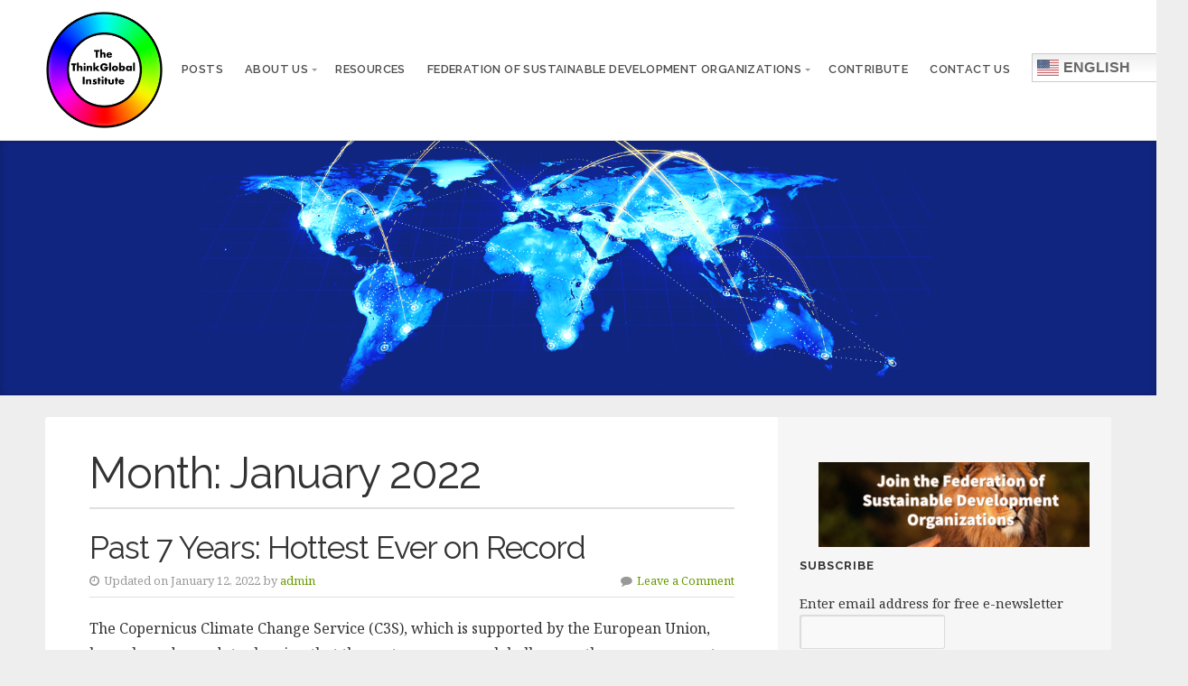

--- FILE ---
content_type: text/html; charset=UTF-8
request_url: https://www.thinkglobal.org/2022/01/
body_size: 15149
content:
<!DOCTYPE html>

<html class="no-js" dir="ltr" lang="en-US">

<head>

	<meta charset="UTF-8">

	<!-- IE Compatibility Off -->
	<meta http-equiv="X-UA-Compatible" content="IE=edge" />

	<!-- Mobile View -->
	<meta name="viewport" content="width=device-width, initial-scale=1">

	<link rel="profile" href="http://gmpg.org/xfn/11">
	<link rel="pingback" href="https://www.thinkglobal.org/xmlrpc.php">

	<title>January, 2022 | The ThinkGlobal Institute</title>
	<style>img:is([sizes="auto" i], [sizes^="auto," i]) { contain-intrinsic-size: 3000px 1500px }</style>
	
		<!-- All in One SEO 4.9.0 - aioseo.com -->
	<meta name="robots" content="noindex, max-image-preview:large" />
	<meta name="google-site-verification" content="google-site-verification=nRY2N6EhA-qiutI1CvmiLVdsLpVrVvI2vExS_b3xZzk" />
	<link rel="canonical" href="https://www.thinkglobal.org/2022/01/" />
	<meta name="generator" content="All in One SEO (AIOSEO) 4.9.0" />
		<script type="application/ld+json" class="aioseo-schema">
			{"@context":"https:\/\/schema.org","@graph":[{"@type":"BreadcrumbList","@id":"https:\/\/www.thinkglobal.org\/2022\/01\/#breadcrumblist","itemListElement":[{"@type":"ListItem","@id":"https:\/\/www.thinkglobal.org#listItem","position":1,"name":"Home","item":"https:\/\/www.thinkglobal.org","nextItem":{"@type":"ListItem","@id":"https:\/\/www.thinkglobal.org\/2022\/#listItem","name":2022}},{"@type":"ListItem","@id":"https:\/\/www.thinkglobal.org\/2022\/#listItem","position":2,"name":2022,"item":"https:\/\/www.thinkglobal.org\/2022\/","nextItem":{"@type":"ListItem","@id":"https:\/\/www.thinkglobal.org\/2022\/01\/#listItem","name":"01"},"previousItem":{"@type":"ListItem","@id":"https:\/\/www.thinkglobal.org#listItem","name":"Home"}},{"@type":"ListItem","@id":"https:\/\/www.thinkglobal.org\/2022\/01\/#listItem","position":3,"name":"01","previousItem":{"@type":"ListItem","@id":"https:\/\/www.thinkglobal.org\/2022\/#listItem","name":2022}}]},{"@type":"CollectionPage","@id":"https:\/\/www.thinkglobal.org\/2022\/01\/#collectionpage","url":"https:\/\/www.thinkglobal.org\/2022\/01\/","name":"January, 2022 | The ThinkGlobal Institute","inLanguage":"en-US","isPartOf":{"@id":"https:\/\/www.thinkglobal.org\/#website"},"breadcrumb":{"@id":"https:\/\/www.thinkglobal.org\/2022\/01\/#breadcrumblist"}},{"@type":"Organization","@id":"https:\/\/www.thinkglobal.org\/#organization","name":"The ThinkGlobal Institute","description":"Harnessing the Power of Business for a Better World\u2122","url":"https:\/\/www.thinkglobal.org\/","logo":{"@type":"ImageObject","url":"https:\/\/www.thinkglobal.org\/wp-content\/uploads\/2021\/08\/TGI-Blended-Wheel-Logo.png","@id":"https:\/\/www.thinkglobal.org\/2022\/01\/#organizationLogo","width":256,"height":256},"image":{"@id":"https:\/\/www.thinkglobal.org\/2022\/01\/#organizationLogo"}},{"@type":"WebSite","@id":"https:\/\/www.thinkglobal.org\/#website","url":"https:\/\/www.thinkglobal.org\/","name":"The ThinkGlobal Institute","description":"Harnessing the Power of Business for a Better World\u2122","inLanguage":"en-US","publisher":{"@id":"https:\/\/www.thinkglobal.org\/#organization"}}]}
		</script>
		<!-- All in One SEO -->

<link rel='dns-prefetch' href='//static.addtoany.com' />
<link rel='dns-prefetch' href='//www.googletagmanager.com' />
<link rel='dns-prefetch' href='//fonts.googleapis.com' />
<link rel="alternate" type="application/rss+xml" title="The ThinkGlobal Institute &raquo; Feed" href="https://www.thinkglobal.org/feed/" />
<link rel="alternate" type="application/rss+xml" title="The ThinkGlobal Institute &raquo; Comments Feed" href="https://www.thinkglobal.org/comments/feed/" />
		<!-- This site uses the Google Analytics by MonsterInsights plugin v9.10.0 - Using Analytics tracking - https://www.monsterinsights.com/ -->
							<script src="//www.googletagmanager.com/gtag/js?id=G-WG5F92XZ19"  data-cfasync="false" data-wpfc-render="false" type="text/javascript" async></script>
			<script data-cfasync="false" data-wpfc-render="false" type="text/javascript">
				var mi_version = '9.10.0';
				var mi_track_user = true;
				var mi_no_track_reason = '';
								var MonsterInsightsDefaultLocations = {"page_location":"https:\/\/www.thinkglobal.org\/2022\/01\/"};
								if ( typeof MonsterInsightsPrivacyGuardFilter === 'function' ) {
					var MonsterInsightsLocations = (typeof MonsterInsightsExcludeQuery === 'object') ? MonsterInsightsPrivacyGuardFilter( MonsterInsightsExcludeQuery ) : MonsterInsightsPrivacyGuardFilter( MonsterInsightsDefaultLocations );
				} else {
					var MonsterInsightsLocations = (typeof MonsterInsightsExcludeQuery === 'object') ? MonsterInsightsExcludeQuery : MonsterInsightsDefaultLocations;
				}

								var disableStrs = [
										'ga-disable-G-WG5F92XZ19',
									];

				/* Function to detect opted out users */
				function __gtagTrackerIsOptedOut() {
					for (var index = 0; index < disableStrs.length; index++) {
						if (document.cookie.indexOf(disableStrs[index] + '=true') > -1) {
							return true;
						}
					}

					return false;
				}

				/* Disable tracking if the opt-out cookie exists. */
				if (__gtagTrackerIsOptedOut()) {
					for (var index = 0; index < disableStrs.length; index++) {
						window[disableStrs[index]] = true;
					}
				}

				/* Opt-out function */
				function __gtagTrackerOptout() {
					for (var index = 0; index < disableStrs.length; index++) {
						document.cookie = disableStrs[index] + '=true; expires=Thu, 31 Dec 2099 23:59:59 UTC; path=/';
						window[disableStrs[index]] = true;
					}
				}

				if ('undefined' === typeof gaOptout) {
					function gaOptout() {
						__gtagTrackerOptout();
					}
				}
								window.dataLayer = window.dataLayer || [];

				window.MonsterInsightsDualTracker = {
					helpers: {},
					trackers: {},
				};
				if (mi_track_user) {
					function __gtagDataLayer() {
						dataLayer.push(arguments);
					}

					function __gtagTracker(type, name, parameters) {
						if (!parameters) {
							parameters = {};
						}

						if (parameters.send_to) {
							__gtagDataLayer.apply(null, arguments);
							return;
						}

						if (type === 'event') {
														parameters.send_to = monsterinsights_frontend.v4_id;
							var hookName = name;
							if (typeof parameters['event_category'] !== 'undefined') {
								hookName = parameters['event_category'] + ':' + name;
							}

							if (typeof MonsterInsightsDualTracker.trackers[hookName] !== 'undefined') {
								MonsterInsightsDualTracker.trackers[hookName](parameters);
							} else {
								__gtagDataLayer('event', name, parameters);
							}
							
						} else {
							__gtagDataLayer.apply(null, arguments);
						}
					}

					__gtagTracker('js', new Date());
					__gtagTracker('set', {
						'developer_id.dZGIzZG': true,
											});
					if ( MonsterInsightsLocations.page_location ) {
						__gtagTracker('set', MonsterInsightsLocations);
					}
										__gtagTracker('config', 'G-WG5F92XZ19', {"forceSSL":"true","link_attribution":"true"} );
										window.gtag = __gtagTracker;										(function () {
						/* https://developers.google.com/analytics/devguides/collection/analyticsjs/ */
						/* ga and __gaTracker compatibility shim. */
						var noopfn = function () {
							return null;
						};
						var newtracker = function () {
							return new Tracker();
						};
						var Tracker = function () {
							return null;
						};
						var p = Tracker.prototype;
						p.get = noopfn;
						p.set = noopfn;
						p.send = function () {
							var args = Array.prototype.slice.call(arguments);
							args.unshift('send');
							__gaTracker.apply(null, args);
						};
						var __gaTracker = function () {
							var len = arguments.length;
							if (len === 0) {
								return;
							}
							var f = arguments[len - 1];
							if (typeof f !== 'object' || f === null || typeof f.hitCallback !== 'function') {
								if ('send' === arguments[0]) {
									var hitConverted, hitObject = false, action;
									if ('event' === arguments[1]) {
										if ('undefined' !== typeof arguments[3]) {
											hitObject = {
												'eventAction': arguments[3],
												'eventCategory': arguments[2],
												'eventLabel': arguments[4],
												'value': arguments[5] ? arguments[5] : 1,
											}
										}
									}
									if ('pageview' === arguments[1]) {
										if ('undefined' !== typeof arguments[2]) {
											hitObject = {
												'eventAction': 'page_view',
												'page_path': arguments[2],
											}
										}
									}
									if (typeof arguments[2] === 'object') {
										hitObject = arguments[2];
									}
									if (typeof arguments[5] === 'object') {
										Object.assign(hitObject, arguments[5]);
									}
									if ('undefined' !== typeof arguments[1].hitType) {
										hitObject = arguments[1];
										if ('pageview' === hitObject.hitType) {
											hitObject.eventAction = 'page_view';
										}
									}
									if (hitObject) {
										action = 'timing' === arguments[1].hitType ? 'timing_complete' : hitObject.eventAction;
										hitConverted = mapArgs(hitObject);
										__gtagTracker('event', action, hitConverted);
									}
								}
								return;
							}

							function mapArgs(args) {
								var arg, hit = {};
								var gaMap = {
									'eventCategory': 'event_category',
									'eventAction': 'event_action',
									'eventLabel': 'event_label',
									'eventValue': 'event_value',
									'nonInteraction': 'non_interaction',
									'timingCategory': 'event_category',
									'timingVar': 'name',
									'timingValue': 'value',
									'timingLabel': 'event_label',
									'page': 'page_path',
									'location': 'page_location',
									'title': 'page_title',
									'referrer' : 'page_referrer',
								};
								for (arg in args) {
																		if (!(!args.hasOwnProperty(arg) || !gaMap.hasOwnProperty(arg))) {
										hit[gaMap[arg]] = args[arg];
									} else {
										hit[arg] = args[arg];
									}
								}
								return hit;
							}

							try {
								f.hitCallback();
							} catch (ex) {
							}
						};
						__gaTracker.create = newtracker;
						__gaTracker.getByName = newtracker;
						__gaTracker.getAll = function () {
							return [];
						};
						__gaTracker.remove = noopfn;
						__gaTracker.loaded = true;
						window['__gaTracker'] = __gaTracker;
					})();
									} else {
										console.log("");
					(function () {
						function __gtagTracker() {
							return null;
						}

						window['__gtagTracker'] = __gtagTracker;
						window['gtag'] = __gtagTracker;
					})();
									}
			</script>
							<!-- / Google Analytics by MonsterInsights -->
		<script type="text/javascript">
/* <![CDATA[ */
window._wpemojiSettings = {"baseUrl":"https:\/\/s.w.org\/images\/core\/emoji\/16.0.1\/72x72\/","ext":".png","svgUrl":"https:\/\/s.w.org\/images\/core\/emoji\/16.0.1\/svg\/","svgExt":".svg","source":{"concatemoji":"https:\/\/www.thinkglobal.org\/wp-includes\/js\/wp-emoji-release.min.js?ver=6.8.3"}};
/*! This file is auto-generated */
!function(s,n){var o,i,e;function c(e){try{var t={supportTests:e,timestamp:(new Date).valueOf()};sessionStorage.setItem(o,JSON.stringify(t))}catch(e){}}function p(e,t,n){e.clearRect(0,0,e.canvas.width,e.canvas.height),e.fillText(t,0,0);var t=new Uint32Array(e.getImageData(0,0,e.canvas.width,e.canvas.height).data),a=(e.clearRect(0,0,e.canvas.width,e.canvas.height),e.fillText(n,0,0),new Uint32Array(e.getImageData(0,0,e.canvas.width,e.canvas.height).data));return t.every(function(e,t){return e===a[t]})}function u(e,t){e.clearRect(0,0,e.canvas.width,e.canvas.height),e.fillText(t,0,0);for(var n=e.getImageData(16,16,1,1),a=0;a<n.data.length;a++)if(0!==n.data[a])return!1;return!0}function f(e,t,n,a){switch(t){case"flag":return n(e,"\ud83c\udff3\ufe0f\u200d\u26a7\ufe0f","\ud83c\udff3\ufe0f\u200b\u26a7\ufe0f")?!1:!n(e,"\ud83c\udde8\ud83c\uddf6","\ud83c\udde8\u200b\ud83c\uddf6")&&!n(e,"\ud83c\udff4\udb40\udc67\udb40\udc62\udb40\udc65\udb40\udc6e\udb40\udc67\udb40\udc7f","\ud83c\udff4\u200b\udb40\udc67\u200b\udb40\udc62\u200b\udb40\udc65\u200b\udb40\udc6e\u200b\udb40\udc67\u200b\udb40\udc7f");case"emoji":return!a(e,"\ud83e\udedf")}return!1}function g(e,t,n,a){var r="undefined"!=typeof WorkerGlobalScope&&self instanceof WorkerGlobalScope?new OffscreenCanvas(300,150):s.createElement("canvas"),o=r.getContext("2d",{willReadFrequently:!0}),i=(o.textBaseline="top",o.font="600 32px Arial",{});return e.forEach(function(e){i[e]=t(o,e,n,a)}),i}function t(e){var t=s.createElement("script");t.src=e,t.defer=!0,s.head.appendChild(t)}"undefined"!=typeof Promise&&(o="wpEmojiSettingsSupports",i=["flag","emoji"],n.supports={everything:!0,everythingExceptFlag:!0},e=new Promise(function(e){s.addEventListener("DOMContentLoaded",e,{once:!0})}),new Promise(function(t){var n=function(){try{var e=JSON.parse(sessionStorage.getItem(o));if("object"==typeof e&&"number"==typeof e.timestamp&&(new Date).valueOf()<e.timestamp+604800&&"object"==typeof e.supportTests)return e.supportTests}catch(e){}return null}();if(!n){if("undefined"!=typeof Worker&&"undefined"!=typeof OffscreenCanvas&&"undefined"!=typeof URL&&URL.createObjectURL&&"undefined"!=typeof Blob)try{var e="postMessage("+g.toString()+"("+[JSON.stringify(i),f.toString(),p.toString(),u.toString()].join(",")+"));",a=new Blob([e],{type:"text/javascript"}),r=new Worker(URL.createObjectURL(a),{name:"wpTestEmojiSupports"});return void(r.onmessage=function(e){c(n=e.data),r.terminate(),t(n)})}catch(e){}c(n=g(i,f,p,u))}t(n)}).then(function(e){for(var t in e)n.supports[t]=e[t],n.supports.everything=n.supports.everything&&n.supports[t],"flag"!==t&&(n.supports.everythingExceptFlag=n.supports.everythingExceptFlag&&n.supports[t]);n.supports.everythingExceptFlag=n.supports.everythingExceptFlag&&!n.supports.flag,n.DOMReady=!1,n.readyCallback=function(){n.DOMReady=!0}}).then(function(){return e}).then(function(){var e;n.supports.everything||(n.readyCallback(),(e=n.source||{}).concatemoji?t(e.concatemoji):e.wpemoji&&e.twemoji&&(t(e.twemoji),t(e.wpemoji)))}))}((window,document),window._wpemojiSettings);
/* ]]> */
</script>
<!-- www.thinkglobal.org is managing ads with Advanced Ads 2.0.14 – https://wpadvancedads.com/ --><script id="think-ready">
			window.advanced_ads_ready=function(e,a){a=a||"complete";var d=function(e){return"interactive"===a?"loading"!==e:"complete"===e};d(document.readyState)?e():document.addEventListener("readystatechange",(function(a){d(a.target.readyState)&&e()}),{once:"interactive"===a})},window.advanced_ads_ready_queue=window.advanced_ads_ready_queue||[];		</script>
		<style id='wp-emoji-styles-inline-css' type='text/css'>

	img.wp-smiley, img.emoji {
		display: inline !important;
		border: none !important;
		box-shadow: none !important;
		height: 1em !important;
		width: 1em !important;
		margin: 0 0.07em !important;
		vertical-align: -0.1em !important;
		background: none !important;
		padding: 0 !important;
	}
</style>
<link rel='stylesheet' id='wp-block-library-css' href='https://www.thinkglobal.org/wp-includes/css/dist/block-library/style.min.css?ver=6.8.3' type='text/css' media='all' />
<style id='classic-theme-styles-inline-css' type='text/css'>
/*! This file is auto-generated */
.wp-block-button__link{color:#fff;background-color:#32373c;border-radius:9999px;box-shadow:none;text-decoration:none;padding:calc(.667em + 2px) calc(1.333em + 2px);font-size:1.125em}.wp-block-file__button{background:#32373c;color:#fff;text-decoration:none}
</style>
<link rel='stylesheet' id='aioseo/css/src/vue/standalone/blocks/table-of-contents/global.scss-css' href='https://www.thinkglobal.org/wp-content/plugins/all-in-one-seo-pack/dist/Lite/assets/css/table-of-contents/global.e90f6d47.css?ver=4.9.0' type='text/css' media='all' />
<link rel='stylesheet' id='Connections_Directory/Block/Carousel/Style-css' href='//www.thinkglobal.org/wp-content/plugins/connections/assets/dist/block/carousel/style.css?ver=1731554875' type='text/css' media='all' />
<link rel='stylesheet' id='Connections_Directory/Block/Team/Style-css' href='//www.thinkglobal.org/wp-content/plugins/connections/assets/dist/block/team/style.css?ver=1731554875' type='text/css' media='all' />
<style id='global-styles-inline-css' type='text/css'>
:root{--wp--preset--aspect-ratio--square: 1;--wp--preset--aspect-ratio--4-3: 4/3;--wp--preset--aspect-ratio--3-4: 3/4;--wp--preset--aspect-ratio--3-2: 3/2;--wp--preset--aspect-ratio--2-3: 2/3;--wp--preset--aspect-ratio--16-9: 16/9;--wp--preset--aspect-ratio--9-16: 9/16;--wp--preset--color--black: #000000;--wp--preset--color--cyan-bluish-gray: #abb8c3;--wp--preset--color--white: #ffffff;--wp--preset--color--pale-pink: #f78da7;--wp--preset--color--vivid-red: #cf2e2e;--wp--preset--color--luminous-vivid-orange: #ff6900;--wp--preset--color--luminous-vivid-amber: #fcb900;--wp--preset--color--light-green-cyan: #7bdcb5;--wp--preset--color--vivid-green-cyan: #00d084;--wp--preset--color--pale-cyan-blue: #8ed1fc;--wp--preset--color--vivid-cyan-blue: #0693e3;--wp--preset--color--vivid-purple: #9b51e0;--wp--preset--gradient--vivid-cyan-blue-to-vivid-purple: linear-gradient(135deg,rgba(6,147,227,1) 0%,rgb(155,81,224) 100%);--wp--preset--gradient--light-green-cyan-to-vivid-green-cyan: linear-gradient(135deg,rgb(122,220,180) 0%,rgb(0,208,130) 100%);--wp--preset--gradient--luminous-vivid-amber-to-luminous-vivid-orange: linear-gradient(135deg,rgba(252,185,0,1) 0%,rgba(255,105,0,1) 100%);--wp--preset--gradient--luminous-vivid-orange-to-vivid-red: linear-gradient(135deg,rgba(255,105,0,1) 0%,rgb(207,46,46) 100%);--wp--preset--gradient--very-light-gray-to-cyan-bluish-gray: linear-gradient(135deg,rgb(238,238,238) 0%,rgb(169,184,195) 100%);--wp--preset--gradient--cool-to-warm-spectrum: linear-gradient(135deg,rgb(74,234,220) 0%,rgb(151,120,209) 20%,rgb(207,42,186) 40%,rgb(238,44,130) 60%,rgb(251,105,98) 80%,rgb(254,248,76) 100%);--wp--preset--gradient--blush-light-purple: linear-gradient(135deg,rgb(255,206,236) 0%,rgb(152,150,240) 100%);--wp--preset--gradient--blush-bordeaux: linear-gradient(135deg,rgb(254,205,165) 0%,rgb(254,45,45) 50%,rgb(107,0,62) 100%);--wp--preset--gradient--luminous-dusk: linear-gradient(135deg,rgb(255,203,112) 0%,rgb(199,81,192) 50%,rgb(65,88,208) 100%);--wp--preset--gradient--pale-ocean: linear-gradient(135deg,rgb(255,245,203) 0%,rgb(182,227,212) 50%,rgb(51,167,181) 100%);--wp--preset--gradient--electric-grass: linear-gradient(135deg,rgb(202,248,128) 0%,rgb(113,206,126) 100%);--wp--preset--gradient--midnight: linear-gradient(135deg,rgb(2,3,129) 0%,rgb(40,116,252) 100%);--wp--preset--font-size--small: 13px;--wp--preset--font-size--medium: 20px;--wp--preset--font-size--large: 36px;--wp--preset--font-size--x-large: 42px;--wp--preset--spacing--20: 0.44rem;--wp--preset--spacing--30: 0.67rem;--wp--preset--spacing--40: 1rem;--wp--preset--spacing--50: 1.5rem;--wp--preset--spacing--60: 2.25rem;--wp--preset--spacing--70: 3.38rem;--wp--preset--spacing--80: 5.06rem;--wp--preset--shadow--natural: 6px 6px 9px rgba(0, 0, 0, 0.2);--wp--preset--shadow--deep: 12px 12px 50px rgba(0, 0, 0, 0.4);--wp--preset--shadow--sharp: 6px 6px 0px rgba(0, 0, 0, 0.2);--wp--preset--shadow--outlined: 6px 6px 0px -3px rgba(255, 255, 255, 1), 6px 6px rgba(0, 0, 0, 1);--wp--preset--shadow--crisp: 6px 6px 0px rgba(0, 0, 0, 1);}:where(.is-layout-flex){gap: 0.5em;}:where(.is-layout-grid){gap: 0.5em;}body .is-layout-flex{display: flex;}.is-layout-flex{flex-wrap: wrap;align-items: center;}.is-layout-flex > :is(*, div){margin: 0;}body .is-layout-grid{display: grid;}.is-layout-grid > :is(*, div){margin: 0;}:where(.wp-block-columns.is-layout-flex){gap: 2em;}:where(.wp-block-columns.is-layout-grid){gap: 2em;}:where(.wp-block-post-template.is-layout-flex){gap: 1.25em;}:where(.wp-block-post-template.is-layout-grid){gap: 1.25em;}.has-black-color{color: var(--wp--preset--color--black) !important;}.has-cyan-bluish-gray-color{color: var(--wp--preset--color--cyan-bluish-gray) !important;}.has-white-color{color: var(--wp--preset--color--white) !important;}.has-pale-pink-color{color: var(--wp--preset--color--pale-pink) !important;}.has-vivid-red-color{color: var(--wp--preset--color--vivid-red) !important;}.has-luminous-vivid-orange-color{color: var(--wp--preset--color--luminous-vivid-orange) !important;}.has-luminous-vivid-amber-color{color: var(--wp--preset--color--luminous-vivid-amber) !important;}.has-light-green-cyan-color{color: var(--wp--preset--color--light-green-cyan) !important;}.has-vivid-green-cyan-color{color: var(--wp--preset--color--vivid-green-cyan) !important;}.has-pale-cyan-blue-color{color: var(--wp--preset--color--pale-cyan-blue) !important;}.has-vivid-cyan-blue-color{color: var(--wp--preset--color--vivid-cyan-blue) !important;}.has-vivid-purple-color{color: var(--wp--preset--color--vivid-purple) !important;}.has-black-background-color{background-color: var(--wp--preset--color--black) !important;}.has-cyan-bluish-gray-background-color{background-color: var(--wp--preset--color--cyan-bluish-gray) !important;}.has-white-background-color{background-color: var(--wp--preset--color--white) !important;}.has-pale-pink-background-color{background-color: var(--wp--preset--color--pale-pink) !important;}.has-vivid-red-background-color{background-color: var(--wp--preset--color--vivid-red) !important;}.has-luminous-vivid-orange-background-color{background-color: var(--wp--preset--color--luminous-vivid-orange) !important;}.has-luminous-vivid-amber-background-color{background-color: var(--wp--preset--color--luminous-vivid-amber) !important;}.has-light-green-cyan-background-color{background-color: var(--wp--preset--color--light-green-cyan) !important;}.has-vivid-green-cyan-background-color{background-color: var(--wp--preset--color--vivid-green-cyan) !important;}.has-pale-cyan-blue-background-color{background-color: var(--wp--preset--color--pale-cyan-blue) !important;}.has-vivid-cyan-blue-background-color{background-color: var(--wp--preset--color--vivid-cyan-blue) !important;}.has-vivid-purple-background-color{background-color: var(--wp--preset--color--vivid-purple) !important;}.has-black-border-color{border-color: var(--wp--preset--color--black) !important;}.has-cyan-bluish-gray-border-color{border-color: var(--wp--preset--color--cyan-bluish-gray) !important;}.has-white-border-color{border-color: var(--wp--preset--color--white) !important;}.has-pale-pink-border-color{border-color: var(--wp--preset--color--pale-pink) !important;}.has-vivid-red-border-color{border-color: var(--wp--preset--color--vivid-red) !important;}.has-luminous-vivid-orange-border-color{border-color: var(--wp--preset--color--luminous-vivid-orange) !important;}.has-luminous-vivid-amber-border-color{border-color: var(--wp--preset--color--luminous-vivid-amber) !important;}.has-light-green-cyan-border-color{border-color: var(--wp--preset--color--light-green-cyan) !important;}.has-vivid-green-cyan-border-color{border-color: var(--wp--preset--color--vivid-green-cyan) !important;}.has-pale-cyan-blue-border-color{border-color: var(--wp--preset--color--pale-cyan-blue) !important;}.has-vivid-cyan-blue-border-color{border-color: var(--wp--preset--color--vivid-cyan-blue) !important;}.has-vivid-purple-border-color{border-color: var(--wp--preset--color--vivid-purple) !important;}.has-vivid-cyan-blue-to-vivid-purple-gradient-background{background: var(--wp--preset--gradient--vivid-cyan-blue-to-vivid-purple) !important;}.has-light-green-cyan-to-vivid-green-cyan-gradient-background{background: var(--wp--preset--gradient--light-green-cyan-to-vivid-green-cyan) !important;}.has-luminous-vivid-amber-to-luminous-vivid-orange-gradient-background{background: var(--wp--preset--gradient--luminous-vivid-amber-to-luminous-vivid-orange) !important;}.has-luminous-vivid-orange-to-vivid-red-gradient-background{background: var(--wp--preset--gradient--luminous-vivid-orange-to-vivid-red) !important;}.has-very-light-gray-to-cyan-bluish-gray-gradient-background{background: var(--wp--preset--gradient--very-light-gray-to-cyan-bluish-gray) !important;}.has-cool-to-warm-spectrum-gradient-background{background: var(--wp--preset--gradient--cool-to-warm-spectrum) !important;}.has-blush-light-purple-gradient-background{background: var(--wp--preset--gradient--blush-light-purple) !important;}.has-blush-bordeaux-gradient-background{background: var(--wp--preset--gradient--blush-bordeaux) !important;}.has-luminous-dusk-gradient-background{background: var(--wp--preset--gradient--luminous-dusk) !important;}.has-pale-ocean-gradient-background{background: var(--wp--preset--gradient--pale-ocean) !important;}.has-electric-grass-gradient-background{background: var(--wp--preset--gradient--electric-grass) !important;}.has-midnight-gradient-background{background: var(--wp--preset--gradient--midnight) !important;}.has-small-font-size{font-size: var(--wp--preset--font-size--small) !important;}.has-medium-font-size{font-size: var(--wp--preset--font-size--medium) !important;}.has-large-font-size{font-size: var(--wp--preset--font-size--large) !important;}.has-x-large-font-size{font-size: var(--wp--preset--font-size--x-large) !important;}
:where(.wp-block-post-template.is-layout-flex){gap: 1.25em;}:where(.wp-block-post-template.is-layout-grid){gap: 1.25em;}
:where(.wp-block-columns.is-layout-flex){gap: 2em;}:where(.wp-block-columns.is-layout-grid){gap: 2em;}
:root :where(.wp-block-pullquote){font-size: 1.5em;line-height: 1.6;}
</style>
<link rel='stylesheet' id='cn-category-list-css' href='//www.thinkglobal.org/wp-content/plugins/connections-enhanced-categories/assets/css/cn-category-list.min.css?ver=6.8.3' type='text/css' media='all' />
<link rel='stylesheet' id='cn-widgets-css' href='//www.thinkglobal.org/wp-content/plugins/connections-widgets/assets/css/cn-widgets.min.css?ver=6.8.3' type='text/css' media='all' />
<link rel='stylesheet' id='givingpress-lite-style-css' href='https://www.thinkglobal.org/wp-content/themes/givingpress-lite/style.css?ver=6.8.3' type='text/css' media='all' />
<link rel='stylesheet' id='givingpress-lite-style-mobile-css' href='https://www.thinkglobal.org/wp-content/themes/givingpress-lite/css/style-mobile.css?ver=1.0' type='text/css' media='all' />
<link rel='stylesheet' id='font-awesome-css' href='https://www.thinkglobal.org/wp-content/themes/givingpress-lite/css/font-awesome.css?ver=1.0' type='text/css' media='all' />
<link rel='stylesheet' id='giving-fonts-css' href='https://fonts.googleapis.com/css?family=Oswald%3A400%2C700%2C300%7COpen+Sans%3A400%2C300%2C600%2C700%2C800%2C800italic%2C700italic%2C600italic%2C400italic%2C300italic%7CMerriweather%3A400%2C700%2C300%2C900%7CPlayfair+Display%3A400%2C400italic%2C700%2C700italic%2C900%2C900italic%7CMontserrat%3A400%2C700%7CRaleway%3A400%2C100%2C200%2C300%2C500%2C600%2C700%2C800%2C900%7CNoto+Serif%3A400%2C400i%2C700%2C700i&#038;subset=latin%2Clatin-ext' type='text/css' media='all' />
<link rel='stylesheet' id='cn-public-css' href='//www.thinkglobal.org/wp-content/plugins/connections/assets/dist/frontend/style.css?ver=10.4.66-1731554875' type='text/css' media='all' />
<link rel='stylesheet' id='cnt-cmap-css' href='//www.thinkglobal.org/wp-content/plugins/connections-cmap/cmap.min.css?ver=5.6' type='text/css' media='all' />
<style id='cnt-cmap-inline-css' type='text/css'>
/* cMap Template Customizer Custom Styles */
#cn-cmap .cn-list-row h2 .fn,
#cn-cmap .cn-list-row-alternate h2 .fn {
	color: #000;
}
#cn-cmap .cn-list-row,
#cn-cmap .cn-list-row-alternate {
	color: #000;
}
#cn-cmap span.contact-label,
#cn-cmap span.cn-relation-label,
#cn-cmap span.adr span.address-name,
#cn-cmap span.tel span.phone-name,
#cn-cmap span.email span.email-name,
#cn-cmap span.im-network span.im-name,
#cn-cmap span.link span.link-name,
#cn-cmap span.cn-date span.date-name {
	color: #000;
}
#cn-cmap .cn-list-row a,
#cn-cmap .cn-list-row a:visited,
#cn-cmap .cn-list-row-alternate a,
#cn-cmap .cn-list-row-alternate a:visited {
	color: #000;
}
#cn-cmap .cn-content-tray .cn-bio-tray,
#cn-cmap .cn-content-tray .cn-note-tray,
#cn-cmap .cn-content-tray .cn-gmap {
	background-color: #F1F1F1;
}
#cn-cmap .cn-content-tray {
	color: #000;
}
#cn-cmap .cn-content-tray a,
#cn-cmap .cn-content-tray a:visited {
	color: #000;
}
</style>
<link rel='stylesheet' id='cnt-profile-css' href='//www.thinkglobal.org/wp-content/plugins/connections/templates/profile/profile.css?ver=3.0' type='text/css' media='all' />
<link rel='stylesheet' id='addtoany-css' href='https://www.thinkglobal.org/wp-content/plugins/add-to-any/addtoany.min.css?ver=1.16' type='text/css' media='all' />
<link rel='stylesheet' id='cn-brandicons-css' href='//www.thinkglobal.org/wp-content/plugins/connections/assets/vendor/icomoon-brands/style.css?ver=10.4.66' type='text/css' media='all' />
<link rel='stylesheet' id='cn-chosen-css' href='//www.thinkglobal.org/wp-content/plugins/connections/assets/vendor/chosen/chosen.min.css?ver=1.8.7' type='text/css' media='all' />
<link rel='stylesheet' id='cn-form-public-css' href='https://www.thinkglobal.org/wp-content/plugins/connections-form/css/cn-form-user.min.css?ver=3.1' type='text/css' media='all' />
<script type="text/javascript" src="https://www.thinkglobal.org/wp-content/plugins/google-analytics-for-wordpress/assets/js/frontend-gtag.min.js?ver=9.10.0" id="monsterinsights-frontend-script-js" async="async" data-wp-strategy="async"></script>
<script data-cfasync="false" data-wpfc-render="false" type="text/javascript" id='monsterinsights-frontend-script-js-extra'>/* <![CDATA[ */
var monsterinsights_frontend = {"js_events_tracking":"true","download_extensions":"doc,pdf,ppt,zip,xls,docx,pptx,xlsx","inbound_paths":"[{\"path\":\"\\\/go\\\/\",\"label\":\"affiliate\"},{\"path\":\"\\\/recommend\\\/\",\"label\":\"affiliate\"}]","home_url":"https:\/\/www.thinkglobal.org","hash_tracking":"false","v4_id":"G-WG5F92XZ19"};/* ]]> */
</script>
<script type="text/javascript" id="addtoany-core-js-before">
/* <![CDATA[ */
window.a2a_config=window.a2a_config||{};a2a_config.callbacks=[];a2a_config.overlays=[];a2a_config.templates={};
/* ]]> */
</script>
<script type="text/javascript" defer src="https://static.addtoany.com/menu/page.js" id="addtoany-core-js"></script>
<script type="text/javascript" src="https://www.thinkglobal.org/wp-includes/js/jquery/jquery.min.js?ver=3.7.1" id="jquery-core-js"></script>
<script type="text/javascript" src="https://www.thinkglobal.org/wp-includes/js/jquery/jquery-migrate.min.js?ver=3.4.1" id="jquery-migrate-js"></script>
<script type="text/javascript" defer src="https://www.thinkglobal.org/wp-content/plugins/add-to-any/addtoany.min.js?ver=1.1" id="addtoany-jquery-js"></script>
<script type="text/javascript" src="https://www.thinkglobal.org/wp-includes/js/hoverIntent.min.js?ver=1.10.2" id="hoverIntent-js"></script>
<script type="text/javascript" src="https://www.thinkglobal.org/wp-content/themes/givingpress-lite/js/superfish.js?ver=20130729" id="superfish-js"></script>
<script type="text/javascript" src="https://www.thinkglobal.org/wp-content/themes/givingpress-lite/js/jquery.fitvids.js?ver=20130729" id="fitvids-js"></script>

<!-- Google tag (gtag.js) snippet added by Site Kit -->
<!-- Google Analytics snippet added by Site Kit -->
<script type="text/javascript" src="https://www.googletagmanager.com/gtag/js?id=G-CJS558ECQP" id="google_gtagjs-js" async></script>
<script type="text/javascript" id="google_gtagjs-js-after">
/* <![CDATA[ */
window.dataLayer = window.dataLayer || [];function gtag(){dataLayer.push(arguments);}
gtag("set","linker",{"domains":["www.thinkglobal.org"]});
gtag("js", new Date());
gtag("set", "developer_id.dZTNiMT", true);
gtag("config", "G-CJS558ECQP");
/* ]]> */
</script>
<link rel="https://api.w.org/" href="https://www.thinkglobal.org/wp-json/" /><link rel="EditURI" type="application/rsd+xml" title="RSD" href="https://www.thinkglobal.org/xmlrpc.php?rsd" />
<meta name="generator" content="WordPress 6.8.3" />
<meta name="generator" content="Site Kit by Google 1.166.0" /><link rel="icon" href="https://www.thinkglobal.org/wp-content/uploads/2019/12/cropped-SDG-Logo-PNG-32x32.png" sizes="32x32" />
<link rel="icon" href="https://www.thinkglobal.org/wp-content/uploads/2019/12/cropped-SDG-Logo-PNG-192x192.png" sizes="192x192" />
<link rel="apple-touch-icon" href="https://www.thinkglobal.org/wp-content/uploads/2019/12/cropped-SDG-Logo-PNG-180x180.png" />
<meta name="msapplication-TileImage" content="https://www.thinkglobal.org/wp-content/uploads/2019/12/cropped-SDG-Logo-PNG-270x270.png" />
		<style type="text/css" id="wp-custom-css">
			#nav-bar {
	justify-content: flex-start;
}
#menu-primary-navigation-menu {
	margin-left: 20px;
}
form.cn-form div {
	overflow: initial;
}span.adr.cn-address span.locality:after {
	content:","
}		</style>
		
</head>

<body class="archive date wp-custom-logo wp-theme-givingpress-lite not-front givingpress-lite-right-sidebar no-social-menu givingpress-lite-header-active givingpress-lite-title-inactive givingpress-lite-logo-active givingpress-lite-description-left givingpress-lite-logo-left aa-prefix-think-">

<!-- BEGIN #wrapper -->
<div id="wrapper">

<!-- BEGIN #top-info -->
<div id="top-info">

	
	<!-- BEGIN #top-nav -->
	<div id="top-nav">

		<!-- BEGIN .row -->
		<div class="row">

			<!-- BEGIN .content -->
			<div class="content no-bg">

				<!-- BEGIN #nav-bar -->
				<div id="nav-bar">

					
						<div class="toggle-holder">

					
					
<style>
.custom-logo {
	height: 131px;
	max-height: 280px;
	max-width: 640px;
	width: 131px;
}
</style><a href="https://www.thinkglobal.org/" class="custom-logo-link" rel="home"><img width="256" height="256" src="https://www.thinkglobal.org/wp-content/uploads/2020/01/TGI-Blended-Wheel-Logo.png" class="custom-logo" alt="The ThinkGlobal Institute" decoding="async" fetchpriority="high" srcset="https://www.thinkglobal.org/wp-content/uploads/2020/01/TGI-Blended-Wheel-Logo.png 256w, https://www.thinkglobal.org/wp-content/uploads/2020/01/TGI-Blended-Wheel-Logo-150x150.png 150w" sizes="(max-width: 256px) 100vw, 256px" /></a>
					
						<button class="menu-toggle"><i class="fa fa-bars"></i></button>

						</div>

						<!-- BEGIN #navigation -->
						<nav id="navigation" class="navigation-main">

							<div class="menu-primary-navigation-menu-container"><ul id="menu-primary-navigation-menu" class="menu"><li id="menu-item-493" class="menu-item menu-item-type-post_type menu-item-object-page current_page_parent menu-item-493"><a href="https://www.thinkglobal.org/posts/">Posts</a></li>
<li id="menu-item-350" class="menu-item menu-item-type-post_type menu-item-object-page menu-item-has-children menu-item-350"><a href="https://www.thinkglobal.org/about-us/">About Us</a>
<ul class="sub-menu">
	<li id="menu-item-378" class="menu-item menu-item-type-post_type menu-item-object-page menu-item-privacy-policy menu-item-378"><a rel="privacy-policy" href="https://www.thinkglobal.org/privacy-policy/">Privacy Policy</a></li>
	<li id="menu-item-533" class="menu-item menu-item-type-post_type menu-item-object-page menu-item-533"><a href="https://www.thinkglobal.org/privacy-policy/terms-and-conditions/">Terms and Conditions</a></li>
</ul>
</li>
<li id="menu-item-343" class="menu-item menu-item-type-post_type menu-item-object-page menu-item-343"><a href="https://www.thinkglobal.org/sdg-resources/">Resources</a></li>
<li id="menu-item-717" class="menu-item menu-item-type-post_type menu-item-object-page menu-item-has-children menu-item-717"><a href="https://www.thinkglobal.org/fosdo-directory/">Federation of Sustainable Development Organizations</a>
<ul class="sub-menu">
	<li id="menu-item-365" class="menu-item menu-item-type-post_type menu-item-object-page menu-item-365"><a href="https://www.thinkglobal.org/fosdo-directory/federation-for-sustainable-development/">Registration Form</a></li>
</ul>
</li>
<li id="menu-item-453" class="menu-item menu-item-type-post_type menu-item-object-page menu-item-453"><a href="https://www.thinkglobal.org/contribute-to-the-thinkglobal-institute/">Contribute</a></li>
<li id="menu-item-359" class="menu-item menu-item-type-post_type menu-item-object-page menu-item-359"><a href="https://www.thinkglobal.org/contact-us/">Contact Us</a></li>
<li style="position:relative;" class="menu-item menu-item-gtranslate"><div style="position:absolute;white-space:nowrap;" id="gtranslate_menu_wrapper_72371"></div></li></ul></div>
						<!-- END #navigation -->
						</nav>

					
				<!-- END #nav-bar -->
				</div>

			<!-- END .content -->
			</div>

		<!-- END .row -->
		</div>

	<!-- END #top-nav -->
	</div>

<!-- END #top-info -->
</div>



<!-- BEGIN #header -->
<div id="header">

	
	<!-- BEGIN .custom-header -->
	<div class="custom-header bg-image" style="background-image: url(https://www.thinkglobal.org/wp-content/uploads/2020/01/Carousel-image-map-1500x430-1.png);">

	
	<!-- BEGIN #site-info -->
	<div id="site-info">

		<!-- BEGIN .content -->
		<div class="content">

			<div id="header-content" class="vertical-center">

				
			</div>

			
			<img class="hide-img" src="https://www.thinkglobal.org/wp-content/uploads/2020/01/Carousel-image-map-1500x430-1.png" height="430" width="1800" alt="The ThinkGlobal Institute" />

			
		<!-- END .content -->
		</div>

	<!-- END #site-info -->
	</div>

	
	<!-- BEGIN .custom-header -->
	</div>

	
<!-- END #header -->
</div>


<!-- BEGIN .container -->
<div class="container">

<!-- BEGIN .post class -->
<div class="post-1125 post type-post status-publish format-standard hentry category-european-union category-climate-action-sdg-goal-13 tag-climate-change tag-european-union tag-sustainable-development-goals tag-united-nations no-comments" id="post-1125">

	<!-- BEGIN .row -->
	<div class="row">

		<!-- BEGIN .content -->
		<div class="content">

			
				<!-- BEGIN .eleven columns -->
				<div class="eleven columns">

					<!-- BEGIN .postarea -->
					<div class="postarea clearfix">

						<h2 class="headline archive-headline">
							Month: <span>January 2022</span>						</h2>

						

<!-- BEGIN .post class -->
<div class="archive-holder post-1125 post type-post status-publish format-standard hentry category-european-union category-climate-action-sdg-goal-13 tag-climate-change tag-european-union tag-sustainable-development-goals tag-united-nations no-comments" id="post-1125">

	<h2 class="headline small"><a href="https://www.thinkglobal.org/past-7-years-hottest-ever-on-record/" rel="bookmark">Past 7 Years: Hottest Ever on Record</a></h2>

	<div class="post-date">
		<p class="align-left"><i class="fa fa-clock-o"></i>
							Updated on January 12, 2022						by <a href="https://www.thinkglobal.org/author/greg/" title="Posts by admin" rel="author">admin</a>		</p>
					<p class="align-right"><i class="fa fa-comment"></i> <a href="https://www.thinkglobal.org/past-7-years-hottest-ever-on-record/#comments">Leave a Comment</a></p>
			</div>

	
	<p>The Copernicus Climate Change Service (C3S), which is supported by the European Union, has released new data showing that the past seven years globally were the seven warmest on record. Globally, noted a C3S report, 2021 was the&#8230; <a class="read-more" href="https://www.thinkglobal.org/past-7-years-hottest-ever-on-record/">Read More</a></p>
<div class="addtoany_share_save_container addtoany_content addtoany_content_bottom"><div class="a2a_kit a2a_kit_size_32 addtoany_list" data-a2a-url="https://www.thinkglobal.org/past-7-years-hottest-ever-on-record/" data-a2a-title="Past 7 Years: Hottest Ever on Record"><a class="a2a_button_facebook" href="https://www.addtoany.com/add_to/facebook?linkurl=https%3A%2F%2Fwww.thinkglobal.org%2Fpast-7-years-hottest-ever-on-record%2F&amp;linkname=Past%207%20Years%3A%20Hottest%20Ever%20on%20Record" title="Facebook" rel="nofollow noopener" target="_blank"></a><a class="a2a_button_twitter" href="https://www.addtoany.com/add_to/twitter?linkurl=https%3A%2F%2Fwww.thinkglobal.org%2Fpast-7-years-hottest-ever-on-record%2F&amp;linkname=Past%207%20Years%3A%20Hottest%20Ever%20on%20Record" title="Twitter" rel="nofollow noopener" target="_blank"></a><a class="a2a_button_linkedin" href="https://www.addtoany.com/add_to/linkedin?linkurl=https%3A%2F%2Fwww.thinkglobal.org%2Fpast-7-years-hottest-ever-on-record%2F&amp;linkname=Past%207%20Years%3A%20Hottest%20Ever%20on%20Record" title="LinkedIn" rel="nofollow noopener" target="_blank"></a><a class="a2a_button_email" href="https://www.addtoany.com/add_to/email?linkurl=https%3A%2F%2Fwww.thinkglobal.org%2Fpast-7-years-hottest-ever-on-record%2F&amp;linkname=Past%207%20Years%3A%20Hottest%20Ever%20on%20Record" title="Email" rel="nofollow noopener" target="_blank"></a><a class="a2a_dd addtoany_share_save addtoany_share" href="https://www.addtoany.com/share"></a></div></div>
	
		<!-- BEGIN .post-meta -->
		<div class="post-meta">

			<p><i class="fa fa-bars"></i> Category: <a href="https://www.thinkglobal.org/category/european-union/" rel="category tag">European Union</a>, <a href="https://www.thinkglobal.org/category/climate-action-sdg-goal-13/" rel="category tag">SDG Goal 13: Climate Action</a> <i class="fa fa-tags"></i> Tags: <a href="https://www.thinkglobal.org/tag/climate-change/" rel="tag">Climate Change</a>, <a href="https://www.thinkglobal.org/tag/european-union/" rel="tag">european union</a>, <a href="https://www.thinkglobal.org/tag/sustainable-development-goals/" rel="tag">sustainable development goals</a>, <a href="https://www.thinkglobal.org/tag/united-nations/" rel="tag">United Nations</a></p>

		<!-- END .post-meta -->
		</div>

	
<!-- END .post class -->
</div>


<!-- BEGIN .post class -->
<div class="archive-holder post-1119 post type-post status-publish format-standard hentry category-affordable-and-clean-energy-sdg-goal-7 category-climate-action-sdg-goal-13 category-united-nations-sdgs tag-climate-change tag-sdgs tag-sustainable-development-goals tag-united-nations no-comments" id="post-1119">

	<h2 class="headline small"><a href="https://www.thinkglobal.org/un-leads-effort-to-reduce-dependence-on-fossil-fuels/" rel="bookmark">UN Leads Effort To Reduce Dependence on Fossil Fuels</a></h2>

	<div class="post-date">
		<p class="align-left"><i class="fa fa-clock-o"></i>
							Posted on January 8, 2022						by <a href="https://www.thinkglobal.org/author/greg/" title="Posts by admin" rel="author">admin</a>		</p>
					<p class="align-right"><i class="fa fa-comment"></i> <a href="https://www.thinkglobal.org/un-leads-effort-to-reduce-dependence-on-fossil-fuels/#comments">Leave a Comment</a></p>
			</div>

	
	<p>The United Nations is urging the world to speed-up the worldwide transition to cleaner forms of energy and end the use of coal, if we are to stand a chance of limiting temperature rises. According to the UN,&#8230; <a class="read-more" href="https://www.thinkglobal.org/un-leads-effort-to-reduce-dependence-on-fossil-fuels/">Read More</a></p>
<div class="addtoany_share_save_container addtoany_content addtoany_content_bottom"><div class="a2a_kit a2a_kit_size_32 addtoany_list" data-a2a-url="https://www.thinkglobal.org/un-leads-effort-to-reduce-dependence-on-fossil-fuels/" data-a2a-title="UN Leads Effort To Reduce Dependence on Fossil Fuels"><a class="a2a_button_facebook" href="https://www.addtoany.com/add_to/facebook?linkurl=https%3A%2F%2Fwww.thinkglobal.org%2Fun-leads-effort-to-reduce-dependence-on-fossil-fuels%2F&amp;linkname=UN%20Leads%20Effort%20To%20Reduce%20Dependence%20on%20Fossil%20Fuels" title="Facebook" rel="nofollow noopener" target="_blank"></a><a class="a2a_button_twitter" href="https://www.addtoany.com/add_to/twitter?linkurl=https%3A%2F%2Fwww.thinkglobal.org%2Fun-leads-effort-to-reduce-dependence-on-fossil-fuels%2F&amp;linkname=UN%20Leads%20Effort%20To%20Reduce%20Dependence%20on%20Fossil%20Fuels" title="Twitter" rel="nofollow noopener" target="_blank"></a><a class="a2a_button_linkedin" href="https://www.addtoany.com/add_to/linkedin?linkurl=https%3A%2F%2Fwww.thinkglobal.org%2Fun-leads-effort-to-reduce-dependence-on-fossil-fuels%2F&amp;linkname=UN%20Leads%20Effort%20To%20Reduce%20Dependence%20on%20Fossil%20Fuels" title="LinkedIn" rel="nofollow noopener" target="_blank"></a><a class="a2a_button_email" href="https://www.addtoany.com/add_to/email?linkurl=https%3A%2F%2Fwww.thinkglobal.org%2Fun-leads-effort-to-reduce-dependence-on-fossil-fuels%2F&amp;linkname=UN%20Leads%20Effort%20To%20Reduce%20Dependence%20on%20Fossil%20Fuels" title="Email" rel="nofollow noopener" target="_blank"></a><a class="a2a_dd addtoany_share_save addtoany_share" href="https://www.addtoany.com/share"></a></div></div>
	
		<!-- BEGIN .post-meta -->
		<div class="post-meta">

			<p><i class="fa fa-bars"></i> Category: <a href="https://www.thinkglobal.org/category/affordable-and-clean-energy-sdg-goal-7/" rel="category tag">SDG Goal 07: Affordable and Clean Energy</a>, <a href="https://www.thinkglobal.org/category/climate-action-sdg-goal-13/" rel="category tag">SDG Goal 13: Climate Action</a>, <a href="https://www.thinkglobal.org/category/united-nations-sdgs/" rel="category tag">Sustainable Development Goals</a> <i class="fa fa-tags"></i> Tags: <a href="https://www.thinkglobal.org/tag/climate-change/" rel="tag">Climate Change</a>, <a href="https://www.thinkglobal.org/tag/sdgs/" rel="tag">SDGs</a>, <a href="https://www.thinkglobal.org/tag/sustainable-development-goals/" rel="tag">sustainable development goals</a>, <a href="https://www.thinkglobal.org/tag/united-nations/" rel="tag">United Nations</a></p>

		<!-- END .post-meta -->
		</div>

	
<!-- END .post class -->
</div>


	

					<!-- END .postarea -->
					</div>

				<!-- END .eleven columns -->
				</div>

				<!-- BEGIN .five columns -->
				<div class="five columns">

					<div class="sidebar">

						<div class="widget think-widget"><div style="margin-top: 2px;margin-right: auto;margin-bottom: 2px;margin-left: auto;text-align: center;" id="think-401165636"><p><a href="https://www.thinkglobal.org/fosdo-directory/federation-for-sustainable-development/#.YJbvgGZKh5Y"><img loading="lazy" decoding="async" class="alignright size-medium wp-image-1031" src="https://www.thinkglobal.org/wp-content/uploads/2021/05/FOSDO-Post-1-300x94.png" alt="" width="300" height="94" srcset="https://www.thinkglobal.org/wp-content/uploads/2021/05/FOSDO-Post-1-300x94.png 300w, https://www.thinkglobal.org/wp-content/uploads/2021/05/FOSDO-Post-1.png 445w" sizes="auto, (max-width: 300px) 100vw, 300px" /></a></p>
</div></div><div id="mc4wp_form_widget-2" class="widget widget_mc4wp_form_widget"><h6 class="widget-title">Subscribe</h6><script>(function() {
	window.mc4wp = window.mc4wp || {
		listeners: [],
		forms: {
			on: function(evt, cb) {
				window.mc4wp.listeners.push(
					{
						event   : evt,
						callback: cb
					}
				);
			}
		}
	}
})();
</script><!-- Mailchimp for WordPress v4.10.8 - https://wordpress.org/plugins/mailchimp-for-wp/ --><form id="mc4wp-form-1" class="mc4wp-form mc4wp-form-42" method="post" data-id="42" data-name="Default sign-up form" ><div class="mc4wp-form-fields"><p>
    <label>Enter email address for free e-newsletter</label>
    <input type="email" name="EMAIL" required="">
</p>
<p>
    <input type="submit" value="Subscribe">
</p>
</div><label style="display: none !important;">Leave this field empty if you're human: <input type="text" name="_mc4wp_honeypot" value="" tabindex="-1" autocomplete="off" /></label><input type="hidden" name="_mc4wp_timestamp" value="1763904733" /><input type="hidden" name="_mc4wp_form_id" value="42" /><input type="hidden" name="_mc4wp_form_element_id" value="mc4wp-form-1" /><div class="mc4wp-response"></div></form><!-- / Mailchimp for WordPress Plugin --></div><div id="search-2" class="widget widget_search">
<form method="get" id="searchform" action="https://www.thinkglobal.org/" role="search">
	<label for="s" class="assistive-text">Search</label>
	<input type="text" class="field" name="s" value="" id="s" placeholder="Search Here &hellip;" />
	<input type="submit" class="submit" name="submit" id="searchsubmit" value="Go" />
</form>
</div>
		<div id="recent-posts-2" class="widget widget_recent_entries">
		<h6 class="widget-title">Recent Posts</h6>
		<ul>
											<li>
					<a href="https://www.thinkglobal.org/world-food-day-2025-un-calls-for-collaboration/">World Food Day 2025: UN Calls for Collaboration</a>
									</li>
											<li>
					<a href="https://www.thinkglobal.org/dozens-of-climate-scientists-slam-energy-departments-report-on-greenhouse-gases-in-u-s/">Dozens of climate scientists slam Energy Department&#8217;s report on greenhouse gases in U.S.</a>
									</li>
											<li>
					<a href="https://www.thinkglobal.org/disagreement-on-the-cost-of-climate-change/">Disagreement on the Cost of Climate Change</a>
									</li>
											<li>
					<a href="https://www.thinkglobal.org/highlights-from-world-environment-day-2025/">Highlights from World Environment Day 2025 </a>
									</li>
											<li>
					<a href="https://www.thinkglobal.org/un-report-climate-change-hits-home-in-the-usa/">UN Report: Climate Change Hits Home in the USA </a>
									</li>
					</ul>

		</div><div id="rss-2" class="widget widget_rss"><h6 class="widget-title"><a class="rsswidget rss-widget-feed" href="https://www.un.org/sustainabledevelopment/feed/"><img class="rss-widget-icon" style="border:0" width="14" height="14" src="https://www.thinkglobal.org/wp-includes/images/rss.png" alt="RSS" loading="lazy" /></a> <a class="rsswidget rss-widget-title" href="https://www.un.org/sustainabledevelopment/">Sustainable Development Goals Latest News Updates</a></h6><ul><li><a class='rsswidget' href='https://news.un.org/feed/view/en/story/2025/11/1166433'>Belém COP30 delivers climate finance boost and a pledge to plan fossil fuel transition</a></li><li><a class='rsswidget' href='https://news.un.org/feed/view/en/story/2025/11/1166430'>‘Leave no one behind’: As wealth gap widens, UN calls for new industrial deal for world’s poorest</a></li><li><a class='rsswidget' href='https://news.un.org/feed/view/en/story/2025/11/1166427'>From waste pickers to courtrooms: Women demand a gender focus at COP30</a></li><li><a class='rsswidget' href='https://news.un.org/feed/view/en/story/2025/11/1166417'>‘The world is watching’: Guterres and Lula urge unity as COP30 talks near deadline</a></li><li><a class='rsswidget' href='https://news.un.org/feed/view/en/story/2025/11/1166414'>UNICEF: 20% of world’s children still trapped in extreme poverty</a></li><li><a class='rsswidget' href='https://news.un.org/feed/view/en/story/2025/11/1166408'>In the Amazon, a school becomes a beacon of climate resilience</a></li></ul></div><div id="archives-2" class="widget widget_archive"><h6 class="widget-title">Archives</h6>
			<ul>
					<li><a href='https://www.thinkglobal.org/2025/10/'>October 2025</a></li>
	<li><a href='https://www.thinkglobal.org/2025/09/'>September 2025</a></li>
	<li><a href='https://www.thinkglobal.org/2025/08/'>August 2025</a></li>
	<li><a href='https://www.thinkglobal.org/2025/07/'>July 2025</a></li>
	<li><a href='https://www.thinkglobal.org/2025/06/'>June 2025</a></li>
	<li><a href='https://www.thinkglobal.org/2025/05/'>May 2025</a></li>
	<li><a href='https://www.thinkglobal.org/2025/04/'>April 2025</a></li>
	<li><a href='https://www.thinkglobal.org/2025/03/'>March 2025</a></li>
	<li><a href='https://www.thinkglobal.org/2025/02/'>February 2025</a></li>
	<li><a href='https://www.thinkglobal.org/2025/01/'>January 2025</a></li>
	<li><a href='https://www.thinkglobal.org/2024/12/'>December 2024</a></li>
	<li><a href='https://www.thinkglobal.org/2024/11/'>November 2024</a></li>
	<li><a href='https://www.thinkglobal.org/2024/10/'>October 2024</a></li>
	<li><a href='https://www.thinkglobal.org/2024/09/'>September 2024</a></li>
	<li><a href='https://www.thinkglobal.org/2024/08/'>August 2024</a></li>
	<li><a href='https://www.thinkglobal.org/2024/07/'>July 2024</a></li>
	<li><a href='https://www.thinkglobal.org/2024/06/'>June 2024</a></li>
	<li><a href='https://www.thinkglobal.org/2024/05/'>May 2024</a></li>
	<li><a href='https://www.thinkglobal.org/2024/04/'>April 2024</a></li>
	<li><a href='https://www.thinkglobal.org/2024/03/'>March 2024</a></li>
	<li><a href='https://www.thinkglobal.org/2024/02/'>February 2024</a></li>
	<li><a href='https://www.thinkglobal.org/2024/01/'>January 2024</a></li>
	<li><a href='https://www.thinkglobal.org/2023/12/'>December 2023</a></li>
	<li><a href='https://www.thinkglobal.org/2023/11/'>November 2023</a></li>
	<li><a href='https://www.thinkglobal.org/2023/10/'>October 2023</a></li>
	<li><a href='https://www.thinkglobal.org/2023/09/'>September 2023</a></li>
	<li><a href='https://www.thinkglobal.org/2023/08/'>August 2023</a></li>
	<li><a href='https://www.thinkglobal.org/2023/07/'>July 2023</a></li>
	<li><a href='https://www.thinkglobal.org/2023/06/'>June 2023</a></li>
	<li><a href='https://www.thinkglobal.org/2023/05/'>May 2023</a></li>
	<li><a href='https://www.thinkglobal.org/2023/04/'>April 2023</a></li>
	<li><a href='https://www.thinkglobal.org/2023/03/'>March 2023</a></li>
	<li><a href='https://www.thinkglobal.org/2023/02/'>February 2023</a></li>
	<li><a href='https://www.thinkglobal.org/2023/01/'>January 2023</a></li>
	<li><a href='https://www.thinkglobal.org/2022/12/'>December 2022</a></li>
	<li><a href='https://www.thinkglobal.org/2022/11/'>November 2022</a></li>
	<li><a href='https://www.thinkglobal.org/2022/10/'>October 2022</a></li>
	<li><a href='https://www.thinkglobal.org/2022/09/'>September 2022</a></li>
	<li><a href='https://www.thinkglobal.org/2022/08/'>August 2022</a></li>
	<li><a href='https://www.thinkglobal.org/2022/07/'>July 2022</a></li>
	<li><a href='https://www.thinkglobal.org/2022/06/'>June 2022</a></li>
	<li><a href='https://www.thinkglobal.org/2022/05/'>May 2022</a></li>
	<li><a href='https://www.thinkglobal.org/2022/04/'>April 2022</a></li>
	<li><a href='https://www.thinkglobal.org/2022/03/'>March 2022</a></li>
	<li><a href='https://www.thinkglobal.org/2022/02/'>February 2022</a></li>
	<li><a href='https://www.thinkglobal.org/2022/01/' aria-current="page">January 2022</a></li>
	<li><a href='https://www.thinkglobal.org/2021/12/'>December 2021</a></li>
	<li><a href='https://www.thinkglobal.org/2021/11/'>November 2021</a></li>
	<li><a href='https://www.thinkglobal.org/2021/10/'>October 2021</a></li>
	<li><a href='https://www.thinkglobal.org/2021/09/'>September 2021</a></li>
	<li><a href='https://www.thinkglobal.org/2021/08/'>August 2021</a></li>
	<li><a href='https://www.thinkglobal.org/2021/07/'>July 2021</a></li>
	<li><a href='https://www.thinkglobal.org/2021/06/'>June 2021</a></li>
	<li><a href='https://www.thinkglobal.org/2021/05/'>May 2021</a></li>
	<li><a href='https://www.thinkglobal.org/2021/04/'>April 2021</a></li>
	<li><a href='https://www.thinkglobal.org/2021/03/'>March 2021</a></li>
	<li><a href='https://www.thinkglobal.org/2021/02/'>February 2021</a></li>
	<li><a href='https://www.thinkglobal.org/2021/01/'>January 2021</a></li>
	<li><a href='https://www.thinkglobal.org/2020/12/'>December 2020</a></li>
	<li><a href='https://www.thinkglobal.org/2020/11/'>November 2020</a></li>
	<li><a href='https://www.thinkglobal.org/2020/10/'>October 2020</a></li>
	<li><a href='https://www.thinkglobal.org/2020/09/'>September 2020</a></li>
	<li><a href='https://www.thinkglobal.org/2020/08/'>August 2020</a></li>
	<li><a href='https://www.thinkglobal.org/2020/07/'>July 2020</a></li>
	<li><a href='https://www.thinkglobal.org/2020/06/'>June 2020</a></li>
	<li><a href='https://www.thinkglobal.org/2020/05/'>May 2020</a></li>
	<li><a href='https://www.thinkglobal.org/2020/04/'>April 2020</a></li>
	<li><a href='https://www.thinkglobal.org/2020/03/'>March 2020</a></li>
	<li><a href='https://www.thinkglobal.org/2020/02/'>February 2020</a></li>
	<li><a href='https://www.thinkglobal.org/2020/01/'>January 2020</a></li>
			</ul>

			</div><div id="categories-2" class="widget widget_categories"><h6 class="widget-title">Categories</h6>
			<ul>
					<li class="cat-item cat-item-177"><a href="https://www.thinkglobal.org/category/european-union/">European Union</a>
</li>
	<li class="cat-item cat-item-167"><a href="https://www.thinkglobal.org/category/global-compact/">Global Compact</a>
</li>
	<li class="cat-item cat-item-78"><a href="https://www.thinkglobal.org/category/no-poverty-sdg-goal-1/">SDG Goal 01: No Poverty:</a>
</li>
	<li class="cat-item cat-item-79"><a href="https://www.thinkglobal.org/category/zero-hunger-sdg-goal-2/">SDG Goal 02: Zero Hunger</a>
</li>
	<li class="cat-item cat-item-80"><a href="https://www.thinkglobal.org/category/good-health-and-well-being-sdg-goal-3/">SDG Goal 03: Good Health and Well-Being</a>
</li>
	<li class="cat-item cat-item-81"><a href="https://www.thinkglobal.org/category/quality-education-sdg-goal-4/">SDG Goal 04: Quality Education</a>
</li>
	<li class="cat-item cat-item-85"><a href="https://www.thinkglobal.org/category/gender-equality-sdg-goal-5/">SDG Goal 05: Gender Equality</a>
</li>
	<li class="cat-item cat-item-86"><a href="https://www.thinkglobal.org/category/clean-water-and-sanitation-sdg-goal-6/">SDG Goal 06: Clean Water and Sanitation</a>
</li>
	<li class="cat-item cat-item-87"><a href="https://www.thinkglobal.org/category/affordable-and-clean-energy-sdg-goal-7/">SDG Goal 07: Affordable and Clean Energy</a>
</li>
	<li class="cat-item cat-item-88"><a href="https://www.thinkglobal.org/category/decent-work-and-economic-growth-sdg-goal-8/">SDG Goal 08: Decent Work and Economic Growth</a>
</li>
	<li class="cat-item cat-item-89"><a href="https://www.thinkglobal.org/category/industry-innovation-and-infrastructure-sdg-goal-9/">SDG Goal 09: Industry, Innovation and Infrastructure</a>
</li>
	<li class="cat-item cat-item-90"><a href="https://www.thinkglobal.org/category/reduced-inequalities-sdg-goal-10/">SDG Goal 10: Reduced Inequalities</a>
</li>
	<li class="cat-item cat-item-91"><a href="https://www.thinkglobal.org/category/sustainable-cities-and-communities-sdg-goal-11/">SDG Goal 11: Sustainable Cities and Communities</a>
</li>
	<li class="cat-item cat-item-92"><a href="https://www.thinkglobal.org/category/responsible-consumption-and-production-sdg-goal-12/">SDG Goal 12: Responsible Consumption and Production</a>
</li>
	<li class="cat-item cat-item-93"><a href="https://www.thinkglobal.org/category/climate-action-sdg-goal-13/">SDG Goal 13: Climate Action</a>
</li>
	<li class="cat-item cat-item-94"><a href="https://www.thinkglobal.org/category/life-below-water-sdg-goal-14/">SDG Goal 14: Life Below Water</a>
</li>
	<li class="cat-item cat-item-95"><a href="https://www.thinkglobal.org/category/life-on-land-sdg-goal-15/">SDG Goal 15: Life on Land</a>
</li>
	<li class="cat-item cat-item-96"><a href="https://www.thinkglobal.org/category/peace-justice-and-strong-institutions-sdg-goal-16/">SDG Goal 16: Peace, Justice and Strong Institutions</a>
</li>
	<li class="cat-item cat-item-97"><a href="https://www.thinkglobal.org/category/partnerships-for-goals-sdg-goal-17/">SDG Goal 17: Partnerships for Goals</a>
</li>
	<li class="cat-item cat-item-77"><a href="https://www.thinkglobal.org/category/united-nations-sdgs/">Sustainable Development Goals</a>
</li>
	<li class="cat-item cat-item-153"><a href="https://www.thinkglobal.org/category/newsletters/">TGI E-Newsletter Archives</a>
</li>
	<li class="cat-item cat-item-1"><a href="https://www.thinkglobal.org/category/uncategorized/">Uncategorized</a>
</li>
	<li class="cat-item cat-item-171"><a href="https://www.thinkglobal.org/category/united-nations/">United Nations</a>
</li>
	<li class="cat-item cat-item-160"><a href="https://www.thinkglobal.org/category/world-bank/">World Bank</a>
</li>
	<li class="cat-item cat-item-122"><a href="https://www.thinkglobal.org/category/worldexpo/">World Expo</a>
</li>
			</ul>

			</div>
					</div>

				<!-- END .five columns -->
				</div>

			
		<!-- END .content -->
		</div>

	<!-- END .row -->
	</div>

<!-- END .post class -->
</div>


<!-- END .container -->
</div>

<!-- BEGIN .footer -->
<div class="footer">

	<!-- BEGIN .content -->
	<div class="content no-bg">

		
		<!-- BEGIN .row -->
		<div class="row">

			<!-- BEGIN .footer-information -->
			<div class="footer-information">

				<div class="align-left">

					<p>Copyright &copy; 2025 &middot; All Rights Reserved &middot; The ThinkGlobal Institute</p>

					<p><a href="https://givingpress.com/theme/givingpress-lite/" target="_blank">Nonprofit Website</a> by GivingPress &middot; <a href="https://www.thinkglobal.org/feed/">RSS Feed</a> &middot; <a href="https://www.thinkglobal.org/wp-login.php">Log in</a></p>

				</div>

				
			<!-- END .footer-information -->
			</div>

		<!-- END .row -->
		</div>

	<!-- END .content -->
	</div>

<!-- END .footer -->
</div>

<!-- END #wrapper -->
</div>

<script type="speculationrules">
{"prefetch":[{"source":"document","where":{"and":[{"href_matches":"\/*"},{"not":{"href_matches":["\/wp-*.php","\/wp-admin\/*","\/wp-content\/uploads\/*","\/wp-content\/*","\/wp-content\/plugins\/*","\/wp-content\/themes\/givingpress-lite\/*","\/*\\?(.+)"]}},{"not":{"selector_matches":"a[rel~=\"nofollow\"]"}},{"not":{"selector_matches":".no-prefetch, .no-prefetch a"}}]},"eagerness":"conservative"}]}
</script>
<script>(function() {function maybePrefixUrlField () {
  const value = this.value.trim()
  if (value !== '' && value.indexOf('http') !== 0) {
    this.value = 'http://' + value
  }
}

const urlFields = document.querySelectorAll('.mc4wp-form input[type="url"]')
for (let j = 0; j < urlFields.length; j++) {
  urlFields[j].addEventListener('blur', maybePrefixUrlField)
}
})();</script><script type="module"  src="https://www.thinkglobal.org/wp-content/plugins/all-in-one-seo-pack/dist/Lite/assets/table-of-contents.95d0dfce.js?ver=4.9.0" id="aioseo/js/src/vue/standalone/blocks/table-of-contents/frontend.js-js"></script>
<script type="text/javascript" src="//www.thinkglobal.org/wp-content/plugins/connections/assets/vendor/picturefill/picturefill.min.js?ver=3.0.2" id="picturefill-js"></script>
<script type="text/javascript" src="//www.thinkglobal.org/wp-content/plugins/connections-rot13/cn_rot13.min.js?ver=2.0.2" id="cn_rot13_js-js"></script>
<script type="text/javascript" src="https://www.thinkglobal.org/wp-content/themes/givingpress-lite/js/navigation.js?ver=20130729" id="givingpress-lite-navigation-js"></script>
<script type="text/javascript" src="https://www.thinkglobal.org/wp-includes/js/imagesloaded.min.js?ver=5.0.0" id="imagesloaded-js"></script>
<script type="text/javascript" src="https://www.thinkglobal.org/wp-includes/js/masonry.min.js?ver=4.2.2" id="masonry-js"></script>
<script type="text/javascript" src="https://www.thinkglobal.org/wp-content/themes/givingpress-lite/js/jquery.custom.js?ver=20130729" id="givingpress-lite-custom-js"></script>
<script type="text/javascript" src="https://www.thinkglobal.org/wp-content/plugins/advanced-ads/admin/assets/js/advertisement.js?ver=2.0.14" id="advanced-ads-find-adblocker-js"></script>
<script type="text/javascript" id="gt_widget_script_82642450-js-before">
/* <![CDATA[ */
window.gtranslateSettings = /* document.write */ window.gtranslateSettings || {};window.gtranslateSettings['82642450'] = {"default_language":"en","languages":["af","sq","am","ar","hy","az","eu","be","bn","bs","bg","ca","ceb","ny","zh-CN","zh-TW","co","hr","cs","da","nl","en","eo","et","tl","fi","fr","fy","gl","ka","de","el","gu","ht","ha","haw","iw","hi","hmn","hu","is","ig","id","ga","it","ja","jw","kn","kk","km","ko","ku","ky","lo","la","lv","lt","lb","mk","mg","ms","ml","mt","mi","mr","mn","my","ne","no","ps","fa","pl","pt","pa","ro","ru","sm","gd","sr","st","sn","sd","si","sk","sl","so","es","su","sw","sv","tg","ta","te","th","tr","uk","ur","uz","vi","cy","xh","yi","yo","zu"],"url_structure":"none","flag_style":"2d","flag_size":24,"wrapper_selector":"#gtranslate_menu_wrapper_72371","alt_flags":{"en":"usa","pt":"brazil","es":"colombia","fr":"quebec"},"switcher_open_direction":"top","switcher_horizontal_position":"inline","switcher_text_color":"#666","switcher_arrow_color":"#666","switcher_border_color":"#ccc","switcher_background_color":"#fff","switcher_background_shadow_color":"#efefef","switcher_background_hover_color":"#fff","dropdown_text_color":"#000","dropdown_hover_color":"#fff","dropdown_background_color":"#eee","flags_location":"\/wp-content\/plugins\/gtranslate\/flags\/"};
/* ]]> */
</script><script src="https://www.thinkglobal.org/wp-content/plugins/gtranslate/js/dwf.js?ver=6.8.3" data-no-optimize="1" data-no-minify="1" data-gt-orig-url="/2022/01/" data-gt-orig-domain="www.thinkglobal.org" data-gt-widget-id="82642450" defer></script><script type="text/javascript" defer src="https://www.thinkglobal.org/wp-content/plugins/mailchimp-for-wp/assets/js/forms.js?ver=4.10.8" id="mc4wp-forms-api-js"></script>
<script>!function(){window.advanced_ads_ready_queue=window.advanced_ads_ready_queue||[],advanced_ads_ready_queue.push=window.advanced_ads_ready;for(var d=0,a=advanced_ads_ready_queue.length;d<a;d++)advanced_ads_ready(advanced_ads_ready_queue[d])}();</script>
</body>
</html>


--- FILE ---
content_type: text/css
request_url: https://www.thinkglobal.org/wp-content/themes/givingpress-lite/css/style-mobile.css?ver=1.0
body_size: 2234
content:
/************************************************
*	Desktop Grid								*
************************************************/

.row {
	width: 100%;
	margin: 0 auto;
	position: relative;
}
.row .row {
	min-width: 0;
}
.column, .columns {
	float: left;
	min-height: 1px;
	position: relative;
}
[class*="column"] + [class*="column"]:last-child {
	float: right;
}

.single 	{ width: 100%; }
.half 		{ width: 49.9%; }
.third 		{ width: 33.3%; }
.fourth 	{ width: 25%; }
.fifth 		{ width: 20%; }

.half,
.third,
.fourth,
.fifth 	{ float: left; }

.row .one 		{ width: 6.25%; }
.row .two 		{ width: 12.5%; }
.row .three 	{ width: 18.75%; }
.row .four 		{ width: 25%; }
.row .five 		{ width: 31.25%; }
.row .six 		{ width: 37.5%; }
.row .seven 	{ width: 43.75%; }
.row .eight 	{ width: 50%; }
.row .nine 		{ width: 56.25%; }
.row .ten 		{ width: 62.5%; }
.row .eleven 	{ width: 68.75%; }
.row .twelve 	{ width: 75%; }
.row .thirteen 	{ width: 81.25%; }
.row .fourteen 	{ width: 87.5%; }
.row .fifteen 	{ width: 93.75%; }
.row .sixteen 	{ width: 100%; }

.row .centered { float: none; margin: 0 auto; width: 100%; }

/* Nicolas Gallagher's micro clearfix */
.row:before, .row:after, .clearfix:before, .clearfix:after { content:""; display:table; }
.row:after, .clearfix:after { clear: both; }
.row, .clearfix { zoom: 1; }

/************************************************
*	Tablet Grid									*
************************************************/

@media handheld, only screen and (max-width: 1179px) {

	/* Typography iPad */

	body {
		font-size: 0.9rem;
		line-height: 1.8;
	}
	blockquote {
		font-size: 1.4rem;
	}
	.headline {
		font-size: 2rem;
		padding-bottom: 6px;
	}
	.headline.img-headline {
		font-size: 1.8rem;
		padding: 12px 18px;
	}
}

@media handheld, only screen and (max-width: 1179px) {

	/* Navigation iPad */

	#top-nav {
		padding: 12px;
	}
	#nav-bar {
		display: block;
	}
	#navigation {
		text-align: left;
		margin: 0px;
		padding: 0px;
	}
	.mobile-menu {
		margin: 0px;
		padding: 0px;
	}
	.toggle-holder {
		display: flex;
		align-content: center;
		justify-content: space-between;
	}
	.givingpress-lite-logo-right .toggle-holder {
		flex-direction: row-reverse;
	}
	.menu-toggle,
	.main-small-navigation ul.mobile-menu.toggled-on {
		display: block;
	}
	.navigation-main .menu,
	.sf-arrows .sf-with-ul::after {
		display: none;
	}
	.menu-toggle,
	.menu-toggle:active,
	.menu-toggle:focus {
		display: block;
		background: none !important;
		box-shadow: none !important;
		color: #999999;
		position: relative;
		margin: 0px;
		padding: 0px;
		border: none;
		z-index: 9;
	}
	.menu-toggle:hover {
		color: #000000;
	}
	.mobile-menu-full-menu-container,
	.mobile-menu-main-menu-container {
		float: left;
		width: 100%;
		margin-top: 12px;
	}
	.menu-toggle .fa {
		background: #ffffff;
		font-size: 18px;
		font-weight: 400;
		line-height: 1;
		letter-spacing: 0;
		text-transform: none;
		text-align: center;
		margin: 0px;
		padding: 12px;
		border-radius: 3px;
		box-shadow: 0px 0px 3px rgba(0, 0, 0, 0.24);
	}
	.mobile-menu ul.sub-menu,
	.mobile-menu ul.children {
		display: block !important;
		visibility: visible !important;
		opacity: 1 !important;
		left: auto;
		margin: 0;
		padding: 0;
	}
	.mobile-menu ul,
	.mobile-menu li {
		list-style: none;
		margin: 0;
		padding: 0;
	}
	.mobile-menu li {
		display: block;
		list-style: none;
		text-align: left;
		line-height: 30px;
	}
	.mobile-menu li li a:before {
		content: '- ';
	}
	.mobile-menu li li li a:before {
		content: '-- ';
	}
	.mobile-menu li li li li a:before {
		content: '--- ';
	}
	.mobile-menu a {
		display: block;
		color: rgba(0, 0, 0, 0.6);
		font-size: 1.1em;
		text-decoration: none;
		padding: 6px 12px;
		border-top: 1px solid rgba(0, 0, 0, 0.08);
	}
	.mobile-menu a:hover {
		color: #000000;
		background: rgba(0, 0, 0, 0.04);
		text-decoration: none;
	}

	/* Theme iPad */

	#contact-info .align-left {
		padding-left: 18px;
	}
	#masthead .site-description {
		font-size: 2.6em;
		padding-left: 18px;
		padding-right: 18px;
	}
	.featured-donation .donations {
		padding-top: 48px;
		padding-bottom: 48px;
	}
	.featured-donation .donations .holder {
		padding-left: 24px;
		padding-right: 24px;
	}
	.featured-donation .columns {
		width: 100%;
		text-align: center;
	}
	.featured-donation .vertical-center {
		position: relative !important;
		top: auto;
		-webkit-transform: none;
		-ms-transform: none;
		transform: none;
	}
	.featured-donation a.button {
		margin: 36px 0px 0px 0px;
	}
	.featured-donation .align-right {
		float: none;
	}
	.featured-pages .holder .content {
		margin: 12px !important;
	}
	.featured-pages .information {
		padding: 18px;
	}
	.content.not-set,
	.page .hentry .content,
	.single .hentry .content {
		margin-top: 0px;
	}
	.postarea {
		padding: 24px 4%;
	}
	.postarea.full {
		padding: 36px 12%;
	}
	.blog .sidebar,
	.category .sidebar {
		padding: 24px;
	}
	.feature-img.page-banner {
		max-height: 480px;
	}
	.search-results .post-date p {
		float: left;
		display: block;
		width: 100%;
		font-size: 0.9em;
	}
	.footer {
		margin-top: 0px;
	}
	.footer-content {
		text-align: center;
	}
	.footer-information .align-left {
		float: none;
		display: block;
		text-align: center;
	}
	.footer-information .align-right {
		float: none;
		display: block;
		text-align: center;
		margin-top: 12px;
	}
}

/************************************************
*	Phone Grid									*
************************************************/

@media handheld, only screen and (max-width: 767px) {

	/* Typography iPhone */

	h1 {
		font-size: 1.8rem;
		line-height: 1.4;
	}
	h2 {
		font-size: 1.6rem;
		line-height: 1.4;
	}
	h3 {
		font-size: 1.4rem;
		line-height: 1.4;
	}
	h4 {
		font-size: 1.2rem;
		line-height: 1.4;
	}
	h5 {
		font-size: 1.1rem;
		line-height: 1.4;
	}
	h6 {
		font-size: 1.0rem;
		line-height: 1.4;
	}
	.headline {
		font-size: 1.8rem;
		padding-bottom: 6px;
	}
	.headline.img-headline {
		background: none;
		font-size: 1.6rem;
		padding: 8px 12px;
	}
	.title {
		font-size: 1.2rem;
	}
	body, p {
		font-size: 0.9rem;
		line-height: 1.7;
	}
	blockquote {
		padding: 12px 0px;
		border-left: none;
	}
	blockquote p {
		font-size: 1rem;
		line-height: 1.6;
	}
}

@media only screen and (max-width: 767px) {

	/* Theme iPhone */

	#contact-info {
		padding-top: 4px;
		padding-bottom: 4px;
	}
	#contact-info span {
		padding: 4px !important;
		text-align: center;
	}
	#contact-info .align-left {
		float: none;
		text-align: center;
		padding-left: 0px;
	}
	#contact-info .align-right {
		display: none;
	}
	#masthead .site-description {
		font-size: 2em;
		font-weight: 400;
		letter-spacing: -1px;
	}
	.custom-logo-link img {
		max-width: 300px;
	}
	.homepage .content {
		margin-top: 12px;
	}
	.featured-donation .content.donation {
		padding: 36px 0px;
	}
	.featured-donation .donation .holder {
		padding: 0px 24px;
	}
	.featured-pages {
		padding: 12px 0px;
	}
	.featured-pages .content.no-bg {
		display: block;
	}
	.featured-pages .holder {
		display: block;
		width: 100%;
	}
	.featured-pages .information {
		padding: 12px;
	}
	.featured-bottom {
		margin: 12px;
	}
	.blog-holder {
		margin: 12px;
	}
	.blog-holder .headline.img-headline {
		font-size: 1.8rem;
		width: 92%;
		padding: 8px 4%;
		border: none;
	}
	.post-date p {
		font-size: 0.9em;
	}
	.archive-column {
		width: 100%;
		padding-right: 0;
		padding-bottom: 12px;
	}
	.givingpress-lite-header-active.blog .container,
	.givingpress-lite-header-active.category .container,
	.givingpress-lite-header-active.single .container {
		margin-top: -24px;
	}
	.sidebar {
		margin-top: 12px;
		padding: 24px;
	}
	.sidebar.blog {
		padding: 0px 24px;
	}
	.sidebar.left {
		display: none;
	}
	.type-page.has-post-thumbnail .sidebar.blog {
		margin-top: 0px;
	}
	#comments {
		padding: 0px 18px;
	}
	.footer-widget {
		padding: 24px;
	}
	.footer-widgets {
		width: 100%;
		margin: 0px;
		padding: 0px;
	}
	.footer-widgets .widget {
		width: 100% !important;
		margin: 0px;
		padding: 0px;
	}
	.footer-information .align-left,
	.footer-information .align-right {
		padding-left: 24px;
		padding-right: 24px;
	}
	.footer-information .align-left p {
		font-size: 0.9em;
	}

	/* Grid */

	body {
		-webkit-text-size-adjust: none;
		-ms-text-size-adjust: none;
		width: 100%;
		min-width: 0;
		margin-left: 0;
		margin-right: 0;
		padding-left: 0;
		padding-right: 0;
	}
	.row {
		width: 100%;
		min-width: 0;
		margin-left: 0;
		margin-right: 0;
		overflow: visible !important;
	}
	.row .single,
	.row .half,
	.row .third,
	.row .fourth {
		width: 100%;
	}
	.row .row .column, .row .row .columns {
		padding: 0;
	}
	.column, .columns {
		width: auto !important;
		float: none;
		margin-left: 0;
		margin-right: 0;
	}
	.column:last-child, .columns:last-child {
		margin-right: 0;
		float: none;
	}
	[class*="column"] + [class*="column"]:last-child {
		float: none;
	}
	[class*="column"]:before, [class*="column"]:after {
		content:"";
		display:table;
	}
	[class*="column"]:after {
		clear: both;
	}
}
